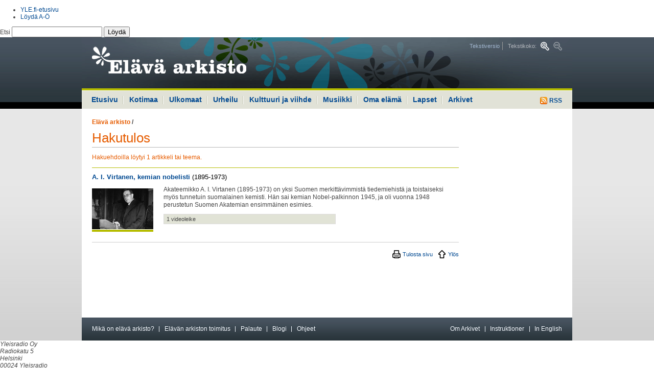

--- FILE ---
content_type: text/css
request_url: https://vintti.yle.fi/yle.fi/elavaarkisto/css/elava-arkisto.css
body_size: 4863
content:
/* YLE Elävä Arkisto */

body {font: normal 75% Arial,Helvetica,sans-serif; margin: 0; padding: 0; color: #464646; }
body.font-semi {font-size: 87%}
body.font-largest {font-size: 100%}

a {text-decoration: none; color: #014991}
a:hover {color: #e65c00;}

h1 {font: normal 2.2em/1em Trebuchet MS,Arial,sans-serif; border-bottom: 1px solid #B5B5B5; color: #e65c00; margin: 13px 0 20px 0; padding: 0 0 5px 0}
h2 {font: normal 1.5em/1.1em Arial,sans-serif; margin: 10px 0; color: #e65c00; clear: both}
h3 {font-size: 1.1em; margin: 10px 0; color: #000}
h4 {font-size: 1em; margin: 10px 20px; color: #000}
p {font-size: 1em; line-height: 1.3em}
.line {border-top: 4px solid #EDEDED; border-bottom: 4px solid #EDEDED; margin: 10px 0 0 0 !important; padding: 5px 0;}
.float-right {float: right}
.hide, hr {display: none}
.cutter {display: block; clear: both; border-bottom: 1px solid #D9DBCD; margin: 10px 20px 20px 20px;}
form {/*display: inline;*/ margin: 0}
fieldset, img {border: none; margin: 0; padding: 0}
legend {display: none}

#bgwrapper { background: #cecece url(../kuvat/body-back.gif) repeat-x; background-position: 0 -40px; }
#page {width: 960px; margin: 0 auto; }

/* YLE BAR */

/*
#ylefi-bar, #svenskaylefi-bar {height: 40px; background: url(../../elavaarkisto/kuvat/ylefi_rightborder.gif) no-repeat 100% 2px}
#ylefi-bar a.logo {display: block; float: left; width: 83px; height: 40px; background: url(../../elavaarkisto/kuvat/ylefi.gif) no-repeat; margin: 0}
#ylefi-bar a.logo:hover {background-image: url(../../elavaarkisto/kuvat/ylefi_hover.gif)}
#ylefi-bar a span, #svenskaylefi-bar a span {display: none}
#ylefi-bar p, #svenskaylefi-bar p {float: right; margin: 0 0 0 0; text-align: right; padding: 7px 20px 0 20px;}
*/
/*#ylefi-bar p, #svenskaylefi-bar p {float: right; margin: 0 0 0 0; text-align: right; padding: 7px 20px 0 20px; background: url(../../elavaarkisto/kuvat/a-o-cutter.gif) no-repeat left 12px}*/
/*
#ylefi-bar p a, #svenskaylefi-bar p a {color: #333366; padding: 0 17px 0 20px; background: url(../../elavaarkisto/kuvat/a-o-cutter.gif) no-repeat 0 50%; display: inline}
#ylefi-bar p a:hover, #svenskaylefi-bar p a:hover {color: #003399;}
#ylefi-bar #hakusana, #svenskaylefi-bar #hakusana {width: 100px;}
*/

/*
#svenskaylefi-bar a.logo {display: block; float: left; width: 153px; height: 40px; background: url(../../elavaarkisto/kuvat/yle_se_logo.gif) no-repeat; margin: 0}
#svenskaylefi-bar a.logo:hover {background-image: url(../../elavaarkisto/kuvat/yle_se_logo_hover.gif)}
#svenskaylefi-bar ul {background: inherit; margin:0 10px 0 0; position:relative;}
#svenskaylefi-bar li {list-style: none; float: left; min-height: 39px; background: url(../../elavaarkisto/kuvat/bg_navi_divider.gif) 100% 50% no-repeat;}
#svenskaylefi-bar li {margin-left: -2px;}
*/
/*#svenskaylefi-bar li {margin-left: -2px; background: url(http://www.yle.fi/global/img/bg_navi_divider_sve.gif) 0px 2px no-repeat;}*/
/*#svenskaylefi-bar li a {background: url(http://www.yle.fi/global/img/bg_navi_divider_sve.gif) 100% 2px no-repeat;}*/
/*
#svenskaylefi-bar li a {padding: 9px 12px 8px 10px; display: block; line-height: 1.8em; color: #336;}
#svenskaylefi-bar li a:hover {color: #039;}
*/

/* HEADER */

#header, #header-arkivet {overflow: hidden; border-bottom: 4px solid #B5BC00; width: 940px; padding: 0 20px 0 0;}
#header {background: #2A353B url(../kuvat/header.gif) repeat-x 0 0;}
#header-arkivet {background: #2A353B url(../kuvat/header-arkivet.gif) repeat-x 0 0;}
#header h1, #header-arkivet h1 {display: inline; float: left; margin: 0; border: none; padding: 0}
#header h1 a, #header-arkivet h1 a {display: block; height: 100px; width: 450px;}
#header h1 a span, #header-arkivet h1 a span {display: none}
.tools {float: right; margin: 9px 0 0 0; padding: 0; color: #B5B9BE; font-size: .9em; font-family: Tahoma,Arial,sans-serif}
.tools li {list-style: none; float: left; line-height: 1.5em}
.tools li span {display: block; float: left; margin: 0 0 0 5px; border-left: 1px solid #999; padding: 0 0 0 10px}
.tools li a span, .tools li p span {display: none}
.tools a {color: #a3b8d1}
.tools a:hover {color: #e65c00}
.font-large, .font-small {display: block; float: left; width: 17px; height: 17px; background: url(../kuvat/font-large.gif) no-repeat 0 0; margin: 0 0 0 8px}
.font-small {background-image: url(../kuvat/font-small.gif);}
.font-large-off, .font-small-off {display: block; float: left; width: 17px; height: 17px; background: url(../kuvat/font-large_off.gif) no-repeat 0 0; margin: 0 0 0 8px}
.font-small-off {background-image: url(../kuvat/font-small_off.gif); border: none; padding: 0}

/* MAIN NAVIGATION */

#main-navi {background: #e1e2d7; width: 100%; clear: both; overflow: hidden; border-top: 1px solid #FAFBF5;}
#main-navi p {float: right; margin: 12px 0 0 0; padding: 0 20px 0 0}
#main-navi p a {margin: 0 0 0 10px}
#main-navi p img {vertical-align: bottom}
#main-navi a {color: #014991; font-weight: bold;}
#main-navi ul {margin: 0 0 0 8px; padding: 0; list-style: none}
#main-navi li {float: left}
#main-navi ul a {float: left; display: block; background: url(../kuvat/separator.gif) no-repeat 100% 50%; line-height: 35px; padding: 0 11px; font-weight: bold; font-size: 1.2em;}
#main-navi ul a.blank {background-image: none}
#main-navi ul a.selected {background: #fafbf5; color: #e65c00; padding: 0 10px}
#main-navi a:hover, #sec-navi a:hover {color: #e65c00;}

/* SECONDARY NAVIGATION */

#sec-navi {float: left; width: 200px;}
#sec-navi ul {background: #e1e2d7; margin: 10px 0 0 0; padding: 0;}
#sec-navi li {display: inline}
#sec-navi a {padding: 7px 10px 7px 18px; display: block; border-top: 1px solid #FFF; border-left: 4px solid #B6B8AD; color: #014991; font-weight: bold;}
#sec-navi a:hover {color: #e65c00}
#sec-navi a.selectedsub, #sec-navi a.selectedsub:hover {background: #e65c00; color: #FFF; border-left-width: 2px}

/* FONT */

body.font-semi #main-navi ul a, body.font-semi #main-navi p {font-size: 1em}
body.font-semi .tools {font-size: .8em}
body.font-semi #sec-navi a {font-size: .85em}

body.font-largest #main-navi ul a, body.font-largest #main-navi p  {font-size: .85em}
body.font-largest .tools  {font-size: .7em}
body.font-largest #sec-navi a {font-size: .75em}

/* CONTENT AREA */

#content {width: 100%; overflow: hidden;  background: #FFF; border-top: 9px solid #FFF;}
#content-main {float: left; width: 520px; padding: 0 20px; position:relative;}
#content-sec {float: left; width: 180px; padding: 0 20px 0 0; display: inline}
#content-main, #content-sec {margin: 0 0 10px;}

.wide #content {background-image: none}
.wide #content-main {width: 718px; margin: 0; height: 400px}
.wide #content > #content-main {height: auto; min-height: 400px}

.saldo {float: right; text-align: right; color: #e75c00; font-weight: bold; margin: 10px 0 0 0; padding: 0 20px 0 0; width: 300px}
.path {margin: 7px 0; font-size: 1em; font-weight: bold;}
.path a.last {color: #e65c00;}
.extension {text-align: right; font-weight: bold; font-size: 1.2em; margin: -10px 0 10px 0}

.insert {background: #EDEEE8; border-top: 1px solid #B5BC00; border-bottom: 1px solid #B5BC00; margin: 0 0 20px 0; padding: 20px 0 10px 0}
.lead p, .lead-backimage p {margin-top: 0}
.img {float: left; border-bottom: 4px solid #B5BC00; margin: 0 0 20px 20px}
.img img {margin: 0 0 1px 0; display: block}
.insert h3 {font-size: 1.2em; margin: 0 20px 10px 160px; position: relative; width: 337px}
.insert p {margin: 0 20px 10px 160px; position: relative; color: #464646; width: 337px}
p.details {background: #E1E3D6; border: 1px solid #dcdada; margin: 5px 20px 10px 160px; padding: 2px 5px; font-size: .9em; width: 325px}

/* INDEX PAGE */

.indexInserts {float: left; width: 520px; margin: 0 0 0 20px; display: inline}
.liftbox {width: 520px; border-bottom: 4px solid #CBCEBB; background: #EDEEE8; overflow: hidden; margin: 0 0 20px 0; padding: 0}
.liftbox h2 {background: #FFF; border-bottom: 4px solid #b5bc00; font-size: 1.2em; color: #e65c00; font-weight: bold; padding: 0 0 10px 11px; margin: 0}
.liftbox a img {padding: 0 0 1px 0; border-bottom: 7px solid #b5bc00; margin: 10px 0 0 10px}
.liftbox h3 {line-height: 1.4em; font-size: 1.2em; margin: 10px 20px}
.liftbox_insert {float: left;} .firstone {width: 255px} .secondone {width: 265px}
.liftbox_insert_header {height: auto; float:left}
.liftbox p {margin: 5px 20px 0 20px; clear: both}
.liftbox p.details {width: 211px; margin: 0 0 0 20px}
.liftbox a.bullet {margin-bottom: 0px;}
.liftbox p > a.bullet {margin-bottom: 20px}

.genre {border-bottom: 1px solid #b5bc00; border-top: 4px solid #b5bc00}

#index #content-main {width: 180px; padding: 0; margin: 0 0 0 20px; display: inline;}
#index #content-sec {float: right; padding: 0 20px 0 0; display: inline}
#index #content h1 {margin-top: 30px}
#index #content-main h2, #index #content-sec h2 {font-size: 1.2em; font-weight: bold; margin: 0 0 10px 0}
fieldset td {vertical-align: top}
fieldset th {text-align: left}

#index #content-sec .search {margin-top: 0}

.external-link {margin: 10px 0}

.radio {background: url(../kuvat/radio-border.gif) repeat-y; margin: 0 0 20px 0}
.radio h3 {margin: 10px 15px 0 15px}
.radio ul {list-style: none; padding: 0 15px; margin: 0}
h3.radio-top {background: url(../kuvat/radio-top.gif) no-repeat; padding: 30px 15px 10px 15px; margin: 0}
ul.radio-bottom {background: url(../kuvat/radio-bottom.gif) no-repeat bottom; padding: 0 15px 70px 15px;}
ul.radio-bottom a {display: block; background:url(../kuvat/play.gif) no-repeat 0 0; padding: 0 0 0 35px}

.lead .img {float: right; margin: 0 0 20px 20px; border-bottom: 7px solid #B5BC00}
.lead-backimage { border: 1px solid #DCDCDC;}
.lead-backimage div {padding: 10px 240px 10px 20px; height: 310px; overflow: auto}

.ingres p, .ingres {font-weight: bold}

.additional-info {background: #EDEEE8; width: 100%; clear: both; border-bottom: 1px solid #b5bc00; border-top: 5px solid #b5bc00; margin: 0 0 20px 0; padding: 20px 0 0 0}
.additional-info:after {content: "."; display: block; height: 0; clear: both; visibility: hidden;}
.additional-info h3 {padding: 0 0 10px 0; border-bottom: none; color: #e65c00}
.additional-info h2 {margin: 0 20px 20px 20px; font-weight: normal; border-bottom: 1px solid #B5B5B5;}
.additional-info h3 {margin: 20px 20px 0 20px; color: #000; border-bottom: 1px solid #B5B5B5;}
.additional-info p {margin: 10px 20px; color: #464646}
.additional-info li {color: #464646; background: url(../kuvat/additional-bullet.gif) no-repeat 0 5px; margin: 0 0 10px 0; padding: 0 0 0 16px}
.additional-info li.link {background-image: url(../kuvat/bullet.gif)}
.additional-info ul {margin: 10px 20px 20px 20px; padding: 0; list-style: none}
.additional-info .cutter {margin: 10px 0 20px 0; border-color: #b5bc00}

.biginsert {border-collapse: collapse; width: 498px; margin: 0 10px 20px 10px;}
.biginsert td {vertical-align: top;}
.biginsert .img {float: none; width: 243px; margin: 0 0 12px 0; display: block; padding: 0 0 1px 0; border-bottom: 7px solid #b5bc00}
.biginsert .img img {display: block; margin: 0}
.biginsert h3 {margin: 0 10px; padding: 0; font-size: 1.2em; border: none; line-height: 1.4em}
.biginsert p {margin: 10px 10px; padding: 0;}
.biginsert p.details {background: #D9DBCD; padding: 2px 10px; margin: 12px 10px; width: auto}

.playlist {margin-left: 10px; border-top: 4px solid #b5bc00; border-bottom: 1px solid #b5bc00; width: 243px; background: #edeee8; float: right; clear: right;}
.clips {list-style: none; color: #464646; padding: 10px; margin: 0}
.firstclip {border-top: 1px solid #d4d4d4;}
.clips li {list-style: none; padding: 10px; border-bottom: 1px solid #d4d4d4; height: 1%;}
.mediaicon-audio {float: left; margin-right: 10px; width: 27px; height: 28px; background: url(../kuvat/audio.gif);}
.mediaicon-video {float: left; margin-right: 10px; width: 27px; height: 28px; background: url(../kuvat/video.gif);}
.clips li div.clipdetails {float: left; width: 160px;}
.clips li div a {display: block;}
.clips span {display: none;}
.selected-media {background:#fff; border-left: 1px solid #d4d4d4; border-right: 1px solid #d4d4d4;}
.selected-media a {color: #e65c00;}
.selected-media .mediaicon-audio {background: url(../kuvat/audio_selected.gif);}
.selected-media .mediaicon-video {background: url(../kuvat/video_selected.gif);}
.clips .clear {clear: both; height: 1px; overflow: hidden;}

.bottom {float: none; background: none; border: none; width: auto; margin: 20px 0}
.bottom li {margin: 0; border: none; padding: 5px 15px 5px 15px}
.bottom li {background: url(../kuvat/bullet.gif) no-repeat 0 8px}

.bullet, a.bullet {display: block; position: relative; background: url(../kuvat/bullet.gif) no-repeat 0 6px; padding: 0 0 0 12px}

.currentaffairs {background-color: #b5bc00; padding: 2px; width: 176px; margin-bottom: 10px;}
.currentaffairs p {border: 1px solid white; padding: 3px; margin: 0; text-align: center;}
.currentaffairs p a {display: block; width: 100%; color: white; font-family: Arial; font-size: 14px; font-weight: bold; border: none;}
.currentaffairs p a:hover {color: white;}

/* Player */
#playerError {width: 470px; padding: 10px; background: #333; color: #fff; border: 2px solid #fff; outline: 1px solid #000; position: absolute; top: 130px; display: none; left: 33px; text-align: center; font-size: 13px;}
div#playerError a {color: #87CEEB;}

/* Inserts with image and link */

.insertimage-clips, .insert-clips {margin: 0 0 20px 0; padding: 0; list-style: none}
.insertimage-clips li {height: 65px; padding: 10px 0 0 0; border-bottom: 1px solid #b5b5b5}
.insert-clips li {}
.insertimage-clips a img {float: left; margin: 0 20px 0 0;}
.insertimage-clips strong, .insert-clips strong {display: block; margin: 10px 0 0 0;}
.insertimage-clips .lastclip {border: none}

/* Editors */

.editors {margin: 0 0 20px 0; padding: 0; list-style: none}
.editors li {height: 65px; padding: 10px 0 0 0; border-bottom: 1px solid #B5B5B5;}
.editors > li {min-height: 65px; height: auto}
.editors img {float: left; margin: 0 20px 0 0}
.editors strong {display: block}
.editors a {display: block}
.editors .lastclip {border: none}


/* Main content bottom */

.published {font-size: .9em; padding: 15px 0 0 0; margin: 0 0 10px 0; border-top: 1px solid #CCC; clear: both; overflow: hidden}
.published p {margin: 0}
.article-tools {float: right; line-height: 1.5em}
.print {display: block; float: left; background: url(../kuvat/print.gif) no-repeat 0 0; padding: 0 0 0 20px}
.tellfriend {display: block; float: left; background: url(../kuvat/mail.gif) no-repeat 0 0; padding: 0 0 0 20px; margin: 0 0 0 10px}
.up {display: block; float: left; background: url(../kuvat/up.gif) no-repeat 0 0; padding: 0 0 0 20px; margin: 0 0 0 10px}

/* Information bar */

#information-bar {clear: both; background: #29343c url(../kuvat/information-back.gif) repeat-x 0 0; height: 45px; width: 100%; color: #F5FAFF; line-height: 45px;}
#content > #information-bar {height: auto;}
#information-bar:after {content: "."; display: block; height: 0; clear: both; visibility: hidden;}
#information-bar ul {margin: 0 20px; padding: 0; list-style: none}
#information-bar li {float: left; margin: 0 10px 0 0; background: url(../kuvat/info-separator.gif) no-repeat 100% 50%; padding: 0 10px 0 0}
#information-bar li.last {background-image: none}
#information-bar a {color: #F5FAFF;}
#information-bar a:hover {color: #e65c00;}
#information-bar li.right {float: right; margin: 0 0 0 10px; padding: 0 0 0 10px; background-position: 0 50%}

/* Secondary content */

.themes {margin: 0; list-style: none; padding: 0;}
.themes li {display: inline}
.themes span {display: block; padding: 5px 5px 5px 15px; background: url(../kuvat/bullet.gif) no-repeat 0 10px;}
.dot a {background: url(../kuvat/additional-bullet.gif) no-repeat 4px 16px}

.forthcoming {margin: 0 0 20px 0; padding: 0; list-style: none;}
.forthcoming li {color: #333; background: url(../kuvat/bullet-dark.gif) no-repeat 0 10px; padding: 5px 0 5px 16px;}

#tehosto, #radio_on_kaikkialla {border-top: 4px solid #EDEDED; margin: 10px 0 0 0 !important;}
#tehosto img {margin: 5px 0;}

/* Search */

.searchheader {font-size: 1.2em; font-weight: bold; margin: 10px 0}
#index .searchheader {margin: 0 0 10px 0}
.search {background: url(../kuvat/search_bottom.gif) no-repeat 0 bottom; width: 180px; display: block; margin: 20px 0; padding: 0 0 12px 0}
.search fieldset {background: url(../kuvat/search_border.gif) repeat-y 0 bottom; width: 180px; margin: 0; padding: 0}
.search label {padding: 0x 20px 0 20px; background: url(../kuvat/search_top.gif) no-repeat 0 0; display: block; margin: 0}
.search label span {display: none}
.search div {padding: 5px 10px 10px; border-bottom: 1px solid #b5bc00;}
.search p {margin: 5px 20px}
.search a {margin: 0; font-size: .9em; display: block; margin: 5px 0; background-position: 0 5px}
.search ul {margin: 0 20px; padding: 0; list-style: none}
.search li {display:inline; margin: 5px 0}
.wide #search {width: 300px}
#search, #index #search {width: 100px}

.wide #content-main .search {width: 718px; background: #E1E3D6 url(../kuvat/search_wide_bottom.gif) no-repeat bottom; margin-top: 0}
.wide #content-main .search fieldset {width: 718px; overflow:hidden; background: #E1E3D6}
.wide #content-main .search label {background-image: url(../kuvat/search_wide_top.gif); padding: 10px 20px 0 20px}
.wide #content-main .search p {float: left; margin: 5px 0 0 7px; position: relative}
.wide #content-main > .search p {margin: 5px 20px;}
.wide #content-main .search a {display: inline; font-size: 1em}
.wide #content .path, .wide #content h1 {margin: 10px 0}
#index #content .path {margin: 7px 20px}
#index #content h1 {margin-left: 20px}

.wide #content-main .search span label, .wide #content-main .search span label input { background: none; padding: 0; display: inline; }

.results {border-collapse: collapse; width: 100%;}
.results th {background: #edeee8; /*border-bottom: 1px solid #d3d4cf; border-top: 1px solid #d3d4cf;*/ text-align: left; padding: 10px 5px}
.results td {padding: 2px 5px; vertical-align: top}
.firstcolumn {font-size: 3em; color: #CCC; text-align: center; font-weight: bold; padding-top: 0}
.number {font-size: 1.3em}

.odd {}
.even {background: #F6F6F6}

.summary {color: #E75C00}
.result {margin: 10px 0; width: 100%; overflow: hidden; border-top: 1px solid #b5bc00}
.result div {margin-left: 20px; float: left; width: 570px;}
.result div p {margin: 0 0 10px 0}
.result .img {margin: 5px 0 10px 0}
.result p a {display: block}
.result h3 span {font-weight: normal}

/* Tabs */

.tabs {width: 100%; background: url(../kuvat/tab_line.gif) repeat-x bottom; overflow: hidden; margin: 20px 0 0 0}
.tabs ul {margin: 0 10px; padding: 0; list-style: none}
.tabs li {float: left; margin: 0 5px 0 0; padding: 0; background: url(../kuvat/tab_left.gif) no-repeat left top; padding:0 0 0 9px;}
.tabs a, .tabs span, .tabs strong {display: block; background: url(../kuvat/tab_right.gif) no-repeat right top; padding: 8px 15px 4px 6px; font-weight: bold; color: #004890}
.tabs .selected {background-image:url(../kuvat/tab_left_on.gif);}
.tabs .selected a {background-image:url(../kuvat/tab_right_on.gif); padding-bottom: 5px; color: #e65c00}
.tabs a:hover {color: #e65c00}
.tabs-border {border: 1px solid #d3d4cf; border-top-width: 0; border-bottom-width: 4px; padding: 20px 0 50px 0; margin: 0 0 20px 0}

/* Alphabet */

.alphabet {margin: 0 0 10px 0; padding: 0 5px 0 50px; list-style: none; overflow: hidden; width: 660px}
.alphabet li {display: inline; white-space: nowrap}
.alphabet a {display: block; float: left; font-weight: bold; text-align: center; margin: 0 1px; color: #004b8e; padding: 4px 5px}
.current a {/*background: #e2e4d9;*/ color: #e65c00}
.alphabet a:hover {/*background: #e2e4d9*/ color: #e65c00}

/* Footer */

/*
#footer {height: 130px; background: #FFF url(../../elavaarkisto/kuvat/iso-yle.gif) no-repeat 50% 92px; text-align: center}
.contact {width: 920px; padding: 0.5em 1em; margin: 0 auto; overflow: hidden; text-align: left;}
.org {text-transform: uppercase;}
	.responsible {float: right; margin: -1.5em 0 0 0;}
.vcard {font-size: .9em; font-family: Tahoma,Arial,sans-serif; border-bottom: 4px solid #CCC; padding: 20px 20px;}
*/
/*
a.kub {
	background:transparent url(http://static.yle.fi/svenska/images_global/kub_sprite.gif) no-repeat scroll 0px 4px;
	display:block;
	clear:both;
	padding-left:10px;
}
*/

/* Feedback page */

.hairline {border-top: 1px solid #B5B5B5; clear: left;}
.pseudonym {font-weight: bold; display: block;}
.response {color: #006f79;}
.response span {display: block; font-weight: bold; margin-bottom: 10px;}
.response .responseimage { display: inline; float: left; border-bottom: 4px solid #B5BC00; margin-right: 10px; }
.response .responseimage a {border-bottom: 4px solid #B5BC00;}
.response a {font-weight: bold;}
.response img { float: left; margin-bottom: 1px; }
.response .suggestion { margin-top: 5px; font-weight: normal; }

/* Printing */

@media print {
body {background-color: #FFF; background-image: none; width: 100%}
#page, .contact {width: 100%}
#ylefi-bar,
.tools,
#main-navi,
#sec-navi,
#index #content-main,
#index #content-sec,
#content-sec,
.article-tools,
#information-bar {display: none}
.vcard {border: none}
#header {width: 100%}
#content {width: 100%; float: none;  border: none}
#content-main {float: none; width: 100%; margin: 10mm auto;}
.extension {margin: -10px 20px 10px 0}
}